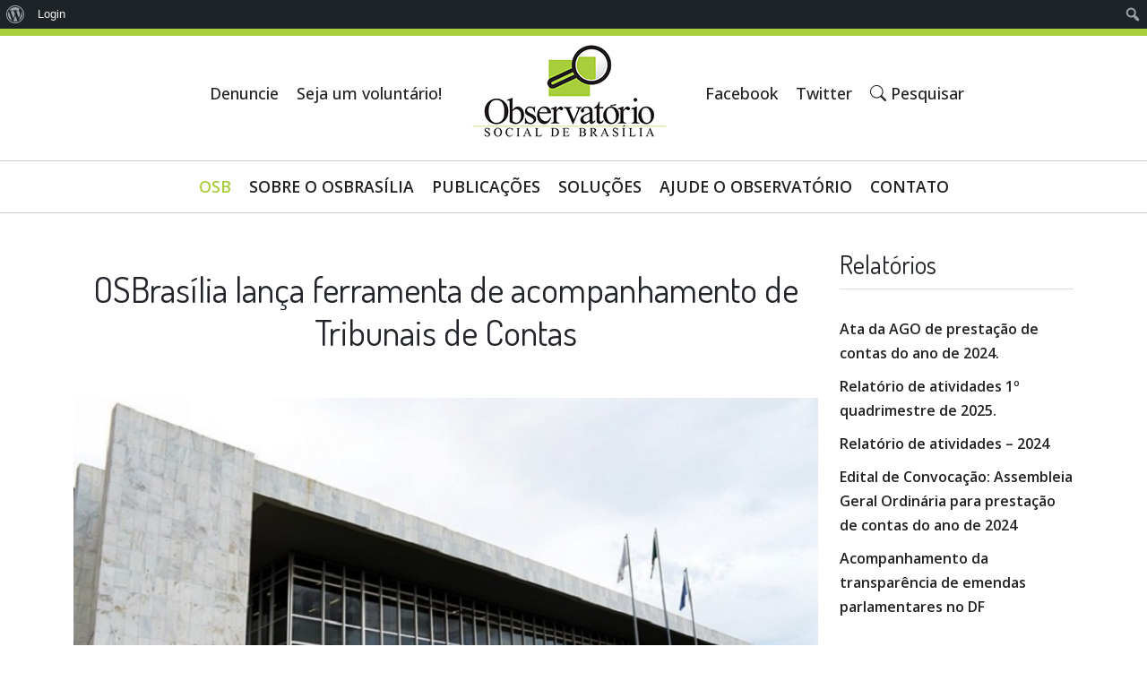

--- FILE ---
content_type: text/html; charset=utf-8
request_url: https://osbrasilia.org/osbrasilia-lanca-ferramenta-de-acompanhamento-de-tribunais-de-contas/
body_size: 11680
content:
<!doctype html><html lang="pt-BR"><head><meta charset="UTF-8"><meta name="viewport" content="width=device-width, initial-scale=1"><link rel="profile" href="https://gmpg.org/xfn/11"><link rel="preconnect" href="https://fonts.googleapis.com"><link rel="preconnect" href="https://fonts.gstatic.com" crossorigin><link rel="stylesheet" href="https://cdn.jsdelivr.net/npm/bootstrap-icons@1.5.0/font/bootstrap-icons.css"><title>OSBrasília lança ferramenta de acompanhamento de Tribunais de Contas &#8211; Observatório Social de Brasília</title><meta name='robots' content='max-image-preview:large' /><link rel='dns-prefetch' href='//cdn.jsdelivr.net' /><link rel='dns-prefetch' href='//fonts.googleapis.com' /><link rel="alternate" type="application/rss+xml" title="Feed para Observatório Social de Brasília &raquo;" href="https://osbrasilia.org/feed/" /><link rel="alternate" type="application/rss+xml" title="Feed de comentários para Observatório Social de Brasília &raquo;" href="https://osbrasilia.org/comments/feed/" /><link rel="alternate" type="application/rss+xml" title="Feed de comentários para Observatório Social de Brasília &raquo; OSBrasília lança ferramenta de acompanhamento de Tribunais de Contas" href="https://osbrasilia.org/osbrasilia-lanca-ferramenta-de-acompanhamento-de-tribunais-de-contas/feed/" /><link rel="alternate" title="oEmbed (JSON)" type="application/json+oembed" href="https://osbrasilia.org/wp-json/oembed/1.0/embed?url=https%3A%2F%2Fosbrasilia.org%2Fosbrasilia-lanca-ferramenta-de-acompanhamento-de-tribunais-de-contas%2F" /><link rel="alternate" title="oEmbed (XML)" type="text/xml+oembed" href="https://osbrasilia.org/wp-json/oembed/1.0/embed?url=https%3A%2F%2Fosbrasilia.org%2Fosbrasilia-lanca-ferramenta-de-acompanhamento-de-tribunais-de-contas%2F&#038;format=xml" /><style id='wp-img-auto-sizes-contain-inline-css'>img:is([sizes=auto i],[sizes^="auto," i]){contain-intrinsic-size:3000px 1500px}
/*# sourceURL=wp-img-auto-sizes-contain-inline-css */</style><link rel='stylesheet' id='dashicons-css' href='https://osbrasilia.org/wp-includes/css/dashicons.min.css?ver=6.9' media='all' /><link rel='stylesheet' id='admin-bar-css' href='https://osbrasilia.org/wp-includes/css/admin-bar.min.css?ver=6.9' media='all' /><style id='admin-bar-inline-css'>@media screen { html { margin-top: 32px !important; } }
		@media screen and ( max-width: 782px ) { html { margin-top: 46px !important; } }
	
@media print { #wpadminbar { display:none; } }
/*# sourceURL=admin-bar-inline-css */</style><style id='wp-emoji-styles-inline-css'>img.wp-smiley, img.emoji {
		display: inline !important;
		border: none !important;
		box-shadow: none !important;
		height: 1em !important;
		width: 1em !important;
		margin: 0 0.07em !important;
		vertical-align: -0.1em !important;
		background: none !important;
		padding: 0 !important;
	}
/*# sourceURL=wp-emoji-styles-inline-css */</style><style id='wp-block-library-inline-css'>:root{--wp-block-synced-color:#7a00df;--wp-block-synced-color--rgb:122,0,223;--wp-bound-block-color:var(--wp-block-synced-color);--wp-editor-canvas-background:#ddd;--wp-admin-theme-color:#007cba;--wp-admin-theme-color--rgb:0,124,186;--wp-admin-theme-color-darker-10:#006ba1;--wp-admin-theme-color-darker-10--rgb:0,107,160.5;--wp-admin-theme-color-darker-20:#005a87;--wp-admin-theme-color-darker-20--rgb:0,90,135;--wp-admin-border-width-focus:2px}@media (min-resolution:192dpi){:root{--wp-admin-border-width-focus:1.5px}}.wp-element-button{cursor:pointer}:root .has-very-light-gray-background-color{background-color:#eee}:root .has-very-dark-gray-background-color{background-color:#313131}:root .has-very-light-gray-color{color:#eee}:root .has-very-dark-gray-color{color:#313131}:root .has-vivid-green-cyan-to-vivid-cyan-blue-gradient-background{background:linear-gradient(135deg,#00d084,#0693e3)}:root .has-purple-crush-gradient-background{background:linear-gradient(135deg,#34e2e4,#4721fb 50%,#ab1dfe)}:root .has-hazy-dawn-gradient-background{background:linear-gradient(135deg,#faaca8,#dad0ec)}:root .has-subdued-olive-gradient-background{background:linear-gradient(135deg,#fafae1,#67a671)}:root .has-atomic-cream-gradient-background{background:linear-gradient(135deg,#fdd79a,#004a59)}:root .has-nightshade-gradient-background{background:linear-gradient(135deg,#330968,#31cdcf)}:root .has-midnight-gradient-background{background:linear-gradient(135deg,#020381,#2874fc)}:root{--wp--preset--font-size--normal:16px;--wp--preset--font-size--huge:42px}.has-regular-font-size{font-size:1em}.has-larger-font-size{font-size:2.625em}.has-normal-font-size{font-size:var(--wp--preset--font-size--normal)}.has-huge-font-size{font-size:var(--wp--preset--font-size--huge)}:root .has-text-align-center{text-align:center}:root .has-text-align-left{text-align:left}:root .has-text-align-right{text-align:right}.has-fit-text{white-space:nowrap!important}#end-resizable-editor-section{display:none}.aligncenter{clear:both}.items-justified-left{justify-content:flex-start}.items-justified-center{justify-content:center}.items-justified-right{justify-content:flex-end}.items-justified-space-between{justify-content:space-between}.screen-reader-text{word-wrap:normal!important;border:0;clip-path:inset(50%);height:1px;margin:-1px;overflow:hidden;padding:0;position:absolute;width:1px}.screen-reader-text:focus{background-color:#ddd;clip-path:none;color:#444;display:block;font-size:1em;height:auto;left:5px;line-height:normal;padding:15px 23px 14px;text-decoration:none;top:5px;width:auto;z-index:100000}html :where(.has-border-color){border-style:solid}html :where([style*=border-top-color]){border-top-style:solid}html :where([style*=border-right-color]){border-right-style:solid}html :where([style*=border-bottom-color]){border-bottom-style:solid}html :where([style*=border-left-color]){border-left-style:solid}html :where([style*=border-width]){border-style:solid}html :where([style*=border-top-width]){border-top-style:solid}html :where([style*=border-right-width]){border-right-style:solid}html :where([style*=border-bottom-width]){border-bottom-style:solid}html :where([style*=border-left-width]){border-left-style:solid}html :where(img[class*=wp-image-]){height:auto;max-width:100%}:where(figure){margin:0 0 1em}html :where(.is-position-sticky){--wp-admin--admin-bar--position-offset:var(--wp-admin--admin-bar--height,0px)}@media screen and (max-width:600px){html :where(.is-position-sticky){--wp-admin--admin-bar--position-offset:0px}}

/*# sourceURL=wp-block-library-inline-css */</style><style id='wp-block-group-inline-css'>.wp-block-group{box-sizing:border-box}:where(.wp-block-group.wp-block-group-is-layout-constrained){position:relative}
/*# sourceURL=https://osbrasilia.org/wp-content/plugins/gutenberg/build/styles/block-library/group/style.css */</style><style id='wp-block-paragraph-inline-css'>.is-small-text{font-size:.875em}.is-regular-text{font-size:1em}.is-large-text{font-size:2.25em}.is-larger-text{font-size:3em}.has-drop-cap:not(:focus):first-letter{float:left;font-size:8.4em;font-style:normal;font-weight:100;line-height:.68;margin:.05em .1em 0 0;text-transform:uppercase}body.rtl .has-drop-cap:not(:focus):first-letter{float:none;margin-left:.1em}p.has-drop-cap.has-background{overflow:hidden}:root :where(p.has-background){padding:1.25em 2.375em}:where(p.has-text-color:not(.has-link-color)) a{color:inherit}p.has-text-align-left[style*="writing-mode:vertical-lr"],p.has-text-align-right[style*="writing-mode:vertical-rl"]{rotate:180deg}
/*# sourceURL=https://osbrasilia.org/wp-content/plugins/gutenberg/build/styles/block-library/paragraph/style.css */</style><style id='wp-block-heading-inline-css'>h1:where(.wp-block-heading).has-background,h2:where(.wp-block-heading).has-background,h3:where(.wp-block-heading).has-background,h4:where(.wp-block-heading).has-background,h5:where(.wp-block-heading).has-background,h6:where(.wp-block-heading).has-background{padding:1.25em 2.375em}h1.has-text-align-left[style*=writing-mode]:where([style*=vertical-lr]),h1.has-text-align-right[style*=writing-mode]:where([style*=vertical-rl]),h2.has-text-align-left[style*=writing-mode]:where([style*=vertical-lr]),h2.has-text-align-right[style*=writing-mode]:where([style*=vertical-rl]),h3.has-text-align-left[style*=writing-mode]:where([style*=vertical-lr]),h3.has-text-align-right[style*=writing-mode]:where([style*=vertical-rl]),h4.has-text-align-left[style*=writing-mode]:where([style*=vertical-lr]),h4.has-text-align-right[style*=writing-mode]:where([style*=vertical-rl]),h5.has-text-align-left[style*=writing-mode]:where([style*=vertical-lr]),h5.has-text-align-right[style*=writing-mode]:where([style*=vertical-rl]),h6.has-text-align-left[style*=writing-mode]:where([style*=vertical-lr]),h6.has-text-align-right[style*=writing-mode]:where([style*=vertical-rl]){rotate:180deg}
/*# sourceURL=https://osbrasilia.org/wp-content/plugins/gutenberg/build/styles/block-library/heading/style.css */</style><style id='wp-block-image-inline-css'>.wp-block-image>a,.wp-block-image>figure>a{display:inline-block}.wp-block-image img{box-sizing:border-box;height:auto;max-width:100%;vertical-align:bottom}@media not (prefers-reduced-motion){.wp-block-image img.hide{visibility:hidden}.wp-block-image img.show{animation:show-content-image .4s}}.wp-block-image[style*=border-radius] img,.wp-block-image[style*=border-radius]>a{border-radius:inherit}.wp-block-image.has-custom-border img{box-sizing:border-box}.wp-block-image.aligncenter{text-align:center}.wp-block-image.alignfull>a,.wp-block-image.alignwide>a{width:100%}.wp-block-image.alignfull img,.wp-block-image.alignwide img{height:auto;width:100%}.wp-block-image .aligncenter,.wp-block-image .alignleft,.wp-block-image .alignright,.wp-block-image.aligncenter,.wp-block-image.alignleft,.wp-block-image.alignright{display:table}.wp-block-image .aligncenter>figcaption,.wp-block-image .alignleft>figcaption,.wp-block-image .alignright>figcaption,.wp-block-image.aligncenter>figcaption,.wp-block-image.alignleft>figcaption,.wp-block-image.alignright>figcaption{caption-side:bottom;display:table-caption}.wp-block-image .alignleft{float:left;margin:.5em 1em .5em 0}.wp-block-image .alignright{float:right;margin:.5em 0 .5em 1em}.wp-block-image .aligncenter{margin-left:auto;margin-right:auto}.wp-block-image :where(figcaption){margin-bottom:1em;margin-top:.5em}.wp-block-image.is-style-circle-mask img{border-radius:9999px}@supports ((-webkit-mask-image:none) or (mask-image:none)) or (-webkit-mask-image:none){.wp-block-image.is-style-circle-mask img{border-radius:0;-webkit-mask-image:url('data:image/svg+xml;utf8,<svg viewBox="0 0 100 100" xmlns="http://www.w3.org/2000/svg"><circle cx="50" cy="50" r="50"/></svg>');mask-image:url('data:image/svg+xml;utf8,<svg viewBox="0 0 100 100" xmlns="http://www.w3.org/2000/svg"><circle cx="50" cy="50" r="50"/></svg>');mask-mode:alpha;-webkit-mask-position:center;mask-position:center;-webkit-mask-repeat:no-repeat;mask-repeat:no-repeat;-webkit-mask-size:contain;mask-size:contain}}:root :where(.wp-block-image.is-style-rounded img,.wp-block-image .is-style-rounded img){border-radius:9999px}.wp-block-image figure{margin:0}.wp-lightbox-container{display:flex;flex-direction:column;position:relative}.wp-lightbox-container img{cursor:zoom-in}.wp-lightbox-container img:hover+button{opacity:1}.wp-lightbox-container button{align-items:center;backdrop-filter:blur(16px) saturate(180%);background-color:#5a5a5a40;border:none;border-radius:4px;cursor:zoom-in;display:flex;height:20px;justify-content:center;opacity:0;padding:0;position:absolute;right:16px;text-align:center;top:16px;width:20px;z-index:100}@media not (prefers-reduced-motion){.wp-lightbox-container button{transition:opacity .2s ease}}.wp-lightbox-container button:focus-visible{outline:3px auto #5a5a5a40;outline:3px auto -webkit-focus-ring-color;outline-offset:3px}.wp-lightbox-container button:hover{cursor:pointer;opacity:1}.wp-lightbox-container button:focus{opacity:1}.wp-lightbox-container button:focus,.wp-lightbox-container button:hover,.wp-lightbox-container button:not(:hover):not(:active):not(.has-background){background-color:#5a5a5a40;border:none}.wp-lightbox-overlay{box-sizing:border-box;cursor:zoom-out;height:100vh;left:0;overflow:hidden;position:fixed;top:0;visibility:hidden;width:100%;z-index:100000}.wp-lightbox-overlay .close-button{align-items:center;cursor:pointer;display:flex;justify-content:center;min-height:40px;min-width:40px;padding:0;position:absolute;right:calc(env(safe-area-inset-right) + 16px);top:calc(env(safe-area-inset-top) + 16px);z-index:5000000}.wp-lightbox-overlay .close-button:focus,.wp-lightbox-overlay .close-button:hover,.wp-lightbox-overlay .close-button:not(:hover):not(:active):not(.has-background){background:none;border:none}.wp-lightbox-overlay .lightbox-image-container{height:var(--wp--lightbox-container-height);left:50%;overflow:hidden;position:absolute;top:50%;transform:translate(-50%,-50%);transform-origin:top left;width:var(--wp--lightbox-container-width);z-index:9999999999}.wp-lightbox-overlay .wp-block-image{align-items:center;box-sizing:border-box;display:flex;height:100%;justify-content:center;margin:0;position:relative;transform-origin:0 0;width:100%;z-index:3000000}.wp-lightbox-overlay .wp-block-image img{height:var(--wp--lightbox-image-height);min-height:var(--wp--lightbox-image-height);min-width:var(--wp--lightbox-image-width);width:var(--wp--lightbox-image-width)}.wp-lightbox-overlay .wp-block-image figcaption{display:none}.wp-lightbox-overlay button{background:none;border:none}.wp-lightbox-overlay .scrim{background-color:#fff;height:100%;opacity:.9;position:absolute;width:100%;z-index:2000000}.wp-lightbox-overlay.active{visibility:visible}@media not (prefers-reduced-motion){.wp-lightbox-overlay.active{animation:turn-on-visibility .25s both}.wp-lightbox-overlay.active img{animation:turn-on-visibility .35s both}.wp-lightbox-overlay.show-closing-animation:not(.active){animation:turn-off-visibility .35s both}.wp-lightbox-overlay.show-closing-animation:not(.active) img{animation:turn-off-visibility .25s both}.wp-lightbox-overlay.zoom.active{animation:none;opacity:1;visibility:visible}.wp-lightbox-overlay.zoom.active .lightbox-image-container{animation:lightbox-zoom-in .4s}.wp-lightbox-overlay.zoom.active .lightbox-image-container img{animation:none}.wp-lightbox-overlay.zoom.active .scrim{animation:turn-on-visibility .4s forwards}.wp-lightbox-overlay.zoom.show-closing-animation:not(.active){animation:none}.wp-lightbox-overlay.zoom.show-closing-animation:not(.active) .lightbox-image-container{animation:lightbox-zoom-out .4s}.wp-lightbox-overlay.zoom.show-closing-animation:not(.active) .lightbox-image-container img{animation:none}.wp-lightbox-overlay.zoom.show-closing-animation:not(.active) .scrim{animation:turn-off-visibility .4s forwards}}@keyframes show-content-image{0%{visibility:hidden}99%{visibility:hidden}to{visibility:visible}}@keyframes turn-on-visibility{0%{opacity:0}to{opacity:1}}@keyframes turn-off-visibility{0%{opacity:1;visibility:visible}99%{opacity:0;visibility:visible}to{opacity:0;visibility:hidden}}@keyframes lightbox-zoom-in{0%{transform:translate(calc((-100vw + var(--wp--lightbox-scrollbar-width))/2 + var(--wp--lightbox-initial-left-position)),calc(-50vh + var(--wp--lightbox-initial-top-position))) scale(var(--wp--lightbox-scale))}to{transform:translate(-50%,-50%) scale(1)}}@keyframes lightbox-zoom-out{0%{transform:translate(-50%,-50%) scale(1);visibility:visible}99%{visibility:visible}to{transform:translate(calc((-100vw + var(--wp--lightbox-scrollbar-width))/2 + var(--wp--lightbox-initial-left-position)),calc(-50vh + var(--wp--lightbox-initial-top-position))) scale(var(--wp--lightbox-scale));visibility:hidden}}
/*# sourceURL=https://osbrasilia.org/wp-content/plugins/gutenberg/build/styles/block-library/image/style.css */</style><style id='global-styles-inline-css'>:root{--wp--preset--aspect-ratio--square: 1;--wp--preset--aspect-ratio--4-3: 4/3;--wp--preset--aspect-ratio--3-4: 3/4;--wp--preset--aspect-ratio--3-2: 3/2;--wp--preset--aspect-ratio--2-3: 2/3;--wp--preset--aspect-ratio--16-9: 16/9;--wp--preset--aspect-ratio--9-16: 9/16;--wp--preset--color--black: #000000;--wp--preset--color--cyan-bluish-gray: #abb8c3;--wp--preset--color--white: #ffffff;--wp--preset--color--pale-pink: #f78da7;--wp--preset--color--vivid-red: #cf2e2e;--wp--preset--color--luminous-vivid-orange: #ff6900;--wp--preset--color--luminous-vivid-amber: #fcb900;--wp--preset--color--light-green-cyan: #7bdcb5;--wp--preset--color--vivid-green-cyan: #00d084;--wp--preset--color--pale-cyan-blue: #8ed1fc;--wp--preset--color--vivid-cyan-blue: #0693e3;--wp--preset--color--vivid-purple: #9b51e0;--wp--preset--gradient--vivid-cyan-blue-to-vivid-purple: linear-gradient(135deg,rgb(6,147,227) 0%,rgb(155,81,224) 100%);--wp--preset--gradient--light-green-cyan-to-vivid-green-cyan: linear-gradient(135deg,rgb(122,220,180) 0%,rgb(0,208,130) 100%);--wp--preset--gradient--luminous-vivid-amber-to-luminous-vivid-orange: linear-gradient(135deg,rgb(252,185,0) 0%,rgb(255,105,0) 100%);--wp--preset--gradient--luminous-vivid-orange-to-vivid-red: linear-gradient(135deg,rgb(255,105,0) 0%,rgb(207,46,46) 100%);--wp--preset--gradient--very-light-gray-to-cyan-bluish-gray: linear-gradient(135deg,rgb(238,238,238) 0%,rgb(169,184,195) 100%);--wp--preset--gradient--cool-to-warm-spectrum: linear-gradient(135deg,rgb(74,234,220) 0%,rgb(151,120,209) 20%,rgb(207,42,186) 40%,rgb(238,44,130) 60%,rgb(251,105,98) 80%,rgb(254,248,76) 100%);--wp--preset--gradient--blush-light-purple: linear-gradient(135deg,rgb(255,206,236) 0%,rgb(152,150,240) 100%);--wp--preset--gradient--blush-bordeaux: linear-gradient(135deg,rgb(254,205,165) 0%,rgb(254,45,45) 50%,rgb(107,0,62) 100%);--wp--preset--gradient--luminous-dusk: linear-gradient(135deg,rgb(255,203,112) 0%,rgb(199,81,192) 50%,rgb(65,88,208) 100%);--wp--preset--gradient--pale-ocean: linear-gradient(135deg,rgb(255,245,203) 0%,rgb(182,227,212) 50%,rgb(51,167,181) 100%);--wp--preset--gradient--electric-grass: linear-gradient(135deg,rgb(202,248,128) 0%,rgb(113,206,126) 100%);--wp--preset--gradient--midnight: linear-gradient(135deg,rgb(2,3,129) 0%,rgb(40,116,252) 100%);--wp--preset--font-size--small: 13px;--wp--preset--font-size--medium: 20px;--wp--preset--font-size--large: 36px;--wp--preset--font-size--x-large: 42px;--wp--preset--spacing--20: 0.44rem;--wp--preset--spacing--30: 0.67rem;--wp--preset--spacing--40: 1rem;--wp--preset--spacing--50: 1.5rem;--wp--preset--spacing--60: 2.25rem;--wp--preset--spacing--70: 3.38rem;--wp--preset--spacing--80: 5.06rem;--wp--preset--shadow--natural: 6px 6px 9px rgba(0, 0, 0, 0.2);--wp--preset--shadow--deep: 12px 12px 50px rgba(0, 0, 0, 0.4);--wp--preset--shadow--sharp: 6px 6px 0px rgba(0, 0, 0, 0.2);--wp--preset--shadow--outlined: 6px 6px 0px -3px rgb(255, 255, 255), 6px 6px rgb(0, 0, 0);--wp--preset--shadow--crisp: 6px 6px 0px rgb(0, 0, 0);}:where(.is-layout-flex){gap: 0.5em;}:where(.is-layout-grid){gap: 0.5em;}body .is-layout-flex{display: flex;}.is-layout-flex{flex-wrap: wrap;align-items: center;}.is-layout-flex > :is(*, div){margin: 0;}body .is-layout-grid{display: grid;}.is-layout-grid > :is(*, div){margin: 0;}:where(.wp-block-columns.is-layout-flex){gap: 2em;}:where(.wp-block-columns.is-layout-grid){gap: 2em;}:where(.wp-block-post-template.is-layout-flex){gap: 1.25em;}:where(.wp-block-post-template.is-layout-grid){gap: 1.25em;}.has-black-color{color: var(--wp--preset--color--black) !important;}.has-cyan-bluish-gray-color{color: var(--wp--preset--color--cyan-bluish-gray) !important;}.has-white-color{color: var(--wp--preset--color--white) !important;}.has-pale-pink-color{color: var(--wp--preset--color--pale-pink) !important;}.has-vivid-red-color{color: var(--wp--preset--color--vivid-red) !important;}.has-luminous-vivid-orange-color{color: var(--wp--preset--color--luminous-vivid-orange) !important;}.has-luminous-vivid-amber-color{color: var(--wp--preset--color--luminous-vivid-amber) !important;}.has-light-green-cyan-color{color: var(--wp--preset--color--light-green-cyan) !important;}.has-vivid-green-cyan-color{color: var(--wp--preset--color--vivid-green-cyan) !important;}.has-pale-cyan-blue-color{color: var(--wp--preset--color--pale-cyan-blue) !important;}.has-vivid-cyan-blue-color{color: var(--wp--preset--color--vivid-cyan-blue) !important;}.has-vivid-purple-color{color: var(--wp--preset--color--vivid-purple) !important;}.has-black-background-color{background-color: var(--wp--preset--color--black) !important;}.has-cyan-bluish-gray-background-color{background-color: var(--wp--preset--color--cyan-bluish-gray) !important;}.has-white-background-color{background-color: var(--wp--preset--color--white) !important;}.has-pale-pink-background-color{background-color: var(--wp--preset--color--pale-pink) !important;}.has-vivid-red-background-color{background-color: var(--wp--preset--color--vivid-red) !important;}.has-luminous-vivid-orange-background-color{background-color: var(--wp--preset--color--luminous-vivid-orange) !important;}.has-luminous-vivid-amber-background-color{background-color: var(--wp--preset--color--luminous-vivid-amber) !important;}.has-light-green-cyan-background-color{background-color: var(--wp--preset--color--light-green-cyan) !important;}.has-vivid-green-cyan-background-color{background-color: var(--wp--preset--color--vivid-green-cyan) !important;}.has-pale-cyan-blue-background-color{background-color: var(--wp--preset--color--pale-cyan-blue) !important;}.has-vivid-cyan-blue-background-color{background-color: var(--wp--preset--color--vivid-cyan-blue) !important;}.has-vivid-purple-background-color{background-color: var(--wp--preset--color--vivid-purple) !important;}.has-black-border-color{border-color: var(--wp--preset--color--black) !important;}.has-cyan-bluish-gray-border-color{border-color: var(--wp--preset--color--cyan-bluish-gray) !important;}.has-white-border-color{border-color: var(--wp--preset--color--white) !important;}.has-pale-pink-border-color{border-color: var(--wp--preset--color--pale-pink) !important;}.has-vivid-red-border-color{border-color: var(--wp--preset--color--vivid-red) !important;}.has-luminous-vivid-orange-border-color{border-color: var(--wp--preset--color--luminous-vivid-orange) !important;}.has-luminous-vivid-amber-border-color{border-color: var(--wp--preset--color--luminous-vivid-amber) !important;}.has-light-green-cyan-border-color{border-color: var(--wp--preset--color--light-green-cyan) !important;}.has-vivid-green-cyan-border-color{border-color: var(--wp--preset--color--vivid-green-cyan) !important;}.has-pale-cyan-blue-border-color{border-color: var(--wp--preset--color--pale-cyan-blue) !important;}.has-vivid-cyan-blue-border-color{border-color: var(--wp--preset--color--vivid-cyan-blue) !important;}.has-vivid-purple-border-color{border-color: var(--wp--preset--color--vivid-purple) !important;}.has-vivid-cyan-blue-to-vivid-purple-gradient-background{background: var(--wp--preset--gradient--vivid-cyan-blue-to-vivid-purple) !important;}.has-light-green-cyan-to-vivid-green-cyan-gradient-background{background: var(--wp--preset--gradient--light-green-cyan-to-vivid-green-cyan) !important;}.has-luminous-vivid-amber-to-luminous-vivid-orange-gradient-background{background: var(--wp--preset--gradient--luminous-vivid-amber-to-luminous-vivid-orange) !important;}.has-luminous-vivid-orange-to-vivid-red-gradient-background{background: var(--wp--preset--gradient--luminous-vivid-orange-to-vivid-red) !important;}.has-very-light-gray-to-cyan-bluish-gray-gradient-background{background: var(--wp--preset--gradient--very-light-gray-to-cyan-bluish-gray) !important;}.has-cool-to-warm-spectrum-gradient-background{background: var(--wp--preset--gradient--cool-to-warm-spectrum) !important;}.has-blush-light-purple-gradient-background{background: var(--wp--preset--gradient--blush-light-purple) !important;}.has-blush-bordeaux-gradient-background{background: var(--wp--preset--gradient--blush-bordeaux) !important;}.has-luminous-dusk-gradient-background{background: var(--wp--preset--gradient--luminous-dusk) !important;}.has-pale-ocean-gradient-background{background: var(--wp--preset--gradient--pale-ocean) !important;}.has-electric-grass-gradient-background{background: var(--wp--preset--gradient--electric-grass) !important;}.has-midnight-gradient-background{background: var(--wp--preset--gradient--midnight) !important;}.has-small-font-size{font-size: var(--wp--preset--font-size--small) !important;}.has-medium-font-size{font-size: var(--wp--preset--font-size--medium) !important;}.has-large-font-size{font-size: var(--wp--preset--font-size--large) !important;}.has-x-large-font-size{font-size: var(--wp--preset--font-size--x-large) !important;}
/*# sourceURL=global-styles-inline-css */</style><style id='classic-theme-styles-inline-css'>/*! This file is auto-generated */
.wp-block-button__link{color:#fff;background-color:#32373c;border-radius:9999px;box-shadow:none;text-decoration:none;padding:calc(.667em + 2px) calc(1.333em + 2px);font-size:1.125em}.wp-block-file__button{background:#32373c;color:#fff;text-decoration:none}
/*# sourceURL=/wp-includes/css/classic-themes.min.css */</style><link rel='stylesheet' id='bp-admin-bar-css' href='https://osbrasilia.org/wp-content/plugins/buddypress/bp-core/css/admin-bar.min.css?ver=14.4.0' media='all' /><link rel='stylesheet' id='ostheme-opensans-css' href='https://fonts.googleapis.com/css2?family=Open+Sans%3Awght%40300%3B400%3B500%3B600%3B700&#038;display=swap&#038;ver=1.0.1' media='all' /><link rel='stylesheet' id='ostheme-dosis-css' href='https://fonts.googleapis.com/css2?family=Dosis%3Awght%40200%3B400%3B600%3B800&#038;display=swap&#038;ver=1.0.1' media='all' /><link rel='stylesheet' id='ostheme-slick-css' href='https://cdn.jsdelivr.net/npm/slick-carousel@1.8.1/slick/slick.css?ver=1.0.1' media='all' /><link rel="https://api.w.org/" href="https://osbrasilia.org/wp-json/" /><link rel="alternate" title="JSON" type="application/json" href="https://osbrasilia.org/wp-json/wp/v2/posts/451" /><link rel="EditURI" type="application/rsd+xml" title="RSD" href="https://osbrasilia.org/xmlrpc.php?rsd" /><meta name="generator" content="WordPress 6.9" /><link rel="canonical" href="https://osbrasilia.org/osbrasilia-lanca-ferramenta-de-acompanhamento-de-tribunais-de-contas/" /><link rel='shortlink' href='https://osbrasilia.org/?p=451' /> <script type="text/javascript">var ajaxurl = 'https://osbrasilia.org/wp-admin/admin-ajax.php';</script> 
 <script async src="https://www.googletagmanager.com/gtag/js?id=G-FGKHQGZS4T"></script> <script>window.dataLayer = window.dataLayer || [];
  function gtag(){dataLayer.push(arguments);}
  gtag('js', new Date());

  gtag('config', 'G-FGKHQGZS4T');</script> <style type="text/css">.pp-podcast {opacity: 0;}</style><link rel="pingback" href="https://osbrasilia.org/xmlrpc.php"><link rel="icon" href="https://osbrasilia.org/wp-content/uploads/2021/09/cropped-favicon-32x32.png" sizes="32x32" /><link rel="icon" href="https://osbrasilia.org/wp-content/uploads/2021/09/cropped-favicon-192x192.png" sizes="192x192" /><link rel="apple-touch-icon" href="https://osbrasilia.org/wp-content/uploads/2021/09/cropped-favicon-180x180.png" /><meta name="msapplication-TileImage" content="https://osbrasilia.org/wp-content/uploads/2021/09/cropped-favicon-270x270.png" /> <script type="text/javascript" src="https://osbrasilia.org/wp-content/cache/breeze-minification/js/breeze_osbrasilia-lanca-ferramenta-de-acompanhamento-de-t-1-451-js-jquery-jquery.min.js?ver=1768854267"></script><script type="text/javascript" src="https://osbrasilia.org/wp-content/cache/breeze-minification/js/breeze_osbrasilia-lanca-ferramenta-de-acompanhamento-de-t-1-451-js-jquery-jquery-migrate.min.js?ver=1768854267"></script><link type="text/css" media="all" href="https://osbrasilia.org/wp-content/cache/breeze-minification/css/breeze_osbrasilia-lanca-ferramenta-de-acompanhamento-de-t-1-451-default-css-bbpress.min.css?ver=1768854267" rel="stylesheet" /><link type="text/css" media="all" href="https://osbrasilia.org/wp-content/cache/breeze-minification/css/breeze_osbrasilia-lanca-ferramenta-de-acompanhamento-de-t-1-451-includes-css-styles.css?ver=1768854267" rel="stylesheet" /><link type="text/css" media="all" href="https://osbrasilia.org/wp-content/cache/breeze-minification/css/breeze_osbrasilia-lanca-ferramenta-de-acompanhamento-de-t-1-451-assets-css-bootstrap.min.css?ver=1768854267" rel="stylesheet" /><link type="text/css" media="all" href="https://osbrasilia.org/wp-content/cache/breeze-minification/css/breeze_osbrasilia-lanca-ferramenta-de-acompanhamento-de-t-1-451-assets-css-main.css?ver=1768854267" rel="stylesheet" /><style type="text/css" media="all">/*! Theme Name: OS Theme Theme URI: https://osbrasilia.org/ Author: Jonas Guedes Author URI: https://layer.land/ Description: Description Version: 2.0.0 License: GNU General Public License v2 or later License URI: LICENSE Text Domain: ostheme */</style></head><body data-rsssl=1 class="bp-nouveau wp-singular post-template-default single single-post postid-451 single-format-standard admin-bar no-customize-support wp-custom-logo wp-theme-ostheme"><div id="wpadminbar" class="nojq nojs"><div class="quicklinks" id="wp-toolbar" role="navigation" aria-label="Barra de ferramentas"><ul role='menu' id='wp-admin-bar-root-default' class="ab-top-menu"><li role='group' id='wp-admin-bar-wp-logo' class="menupop"><div class="ab-item ab-empty-item" tabindex="0" role="menuitem" aria-expanded="false"><span class="ab-icon" aria-hidden="true"></span><span class="screen-reader-text">Sobre o WordPress</span></div><div class="ab-sub-wrapper"><ul role='menu' id='wp-admin-bar-wp-logo-external' class="ab-sub-secondary ab-submenu"><li role='group' id='wp-admin-bar-wporg'><a class='ab-item' role="menuitem" href='https://br.wordpress.org/'>WordPress.org</a></li><li role='group' id='wp-admin-bar-documentation'><a class='ab-item' role="menuitem" href='https://wordpress.org/documentation/'>Documentação</a></li><li role='group' id='wp-admin-bar-learn'><a class='ab-item' role="menuitem" href='https://learn.wordpress.org/'>Aprenda WordPress</a></li><li role='group' id='wp-admin-bar-support-forums'><a class='ab-item' role="menuitem" href='https://br.wordpress.org/support/forums/'>Suporte</a></li><li role='group' id='wp-admin-bar-feedback'><a class='ab-item' role="menuitem" href='https://wordpress.org/support/forum/requests-and-feedback'>Sugestões e comentários</a></li></ul></div></li><li role='group' id='wp-admin-bar-bp-login'><a class='ab-item' role="menuitem" href='https://osbrasilia.org/wp-login.php?redirect_to=https%3A%2F%2Fosbrasilia.org%2Fosbrasilia-lanca-ferramenta-de-acompanhamento-de-tribunais-de-contas%2F'>Login</a></li></ul><ul role='menu' id='wp-admin-bar-top-secondary' class="ab-top-secondary ab-top-menu"><li role='group' id='wp-admin-bar-search' class="admin-bar-search"><div class="ab-item ab-empty-item" tabindex="-1" role="menuitem"><form action="https://osbrasilia.org/" method="get" id="adminbarsearch"><input class="adminbar-input" name="s" id="adminbar-search" type="text" value="" maxlength="150" /><label for="adminbar-search" class="screen-reader-text">Pesquisar</label><input type="submit" class="adminbar-button" value="Pesquisar" /></form></div></li></ul></div></div> <script type="text/javascript" id="bbp-swap-no-js-body-class">document.body.className = document.body.className.replace( 'bbp-no-js', 'bbp-js' );</script> <div id="page" class="site"><header class="os-header"><div class="container"><div class="os-header__brand row"><div class="col header-lg"><div class="os-header__brand-menu-left"><ul><li><a href="https://osbrasilia.org/denuncie">Denuncie</a></li><li><a href="https://osbrasilia.org/seja-um-voluntario">Seja um voluntário!</a></li></ul></div></div><div class="col-auto"><div><div class="os-header__brand-logo"> <a href="https://osbrasilia.org/" class="custom-logo-link" rel="home"><img width="226" height="109" src="https://osbrasilia.org/wp-content/uploads/2021/09/cropped-logo_os.png" class="custom-logo" alt="Observatório Social de Brasília" decoding="async" /></a></div></div></div><div class="col header-lg"><div class="os-header__brand-menu-right"><ul><li><a target="blank" href="https://www.facebook.com/osbrasilia">Facebook</a></li><li><a target="blank" href="https://twitter.com/osbrasilia">Twitter</a></li><li><a href="#" class="link-search"><i class="bi bi-search"></i> Pesquisar</a></li></ul></div></div></div></div><div class="os-header__search"><form role="search" action="https://osbrasilia.org" method="get" id="searchform"> <input name="s" type="text" placeholder="Pesquisar..." class="form-control" required> <button type="submit" class="btn btn-light"><i class="bi bi-search"></i></button></form></div><div class="os-header__menu"><div class="ico-menu"><div class="accordion" id="accordionExample"><div class="accordion-item"><h2 class="accordion-header" id="headingOne"> <button class="accordion-button" type="button" data-bs-toggle="collapse" data-bs-target="#collapseOne" aria-expanded="true" aria-controls="collapseOne"> <span>MENU</span> <i class="bi bi-list"></i> </button></h2><div id="collapseOne" class="accordion-collapse collapse" aria-labelledby="headingOne" data-bs-parent="#accordionExample"><div class="accordion-body"><ul class="menu-mobile"><li id="menu-item-271" class="menu-item menu-item-type-custom menu-item-object-custom menu-item-271"><a href="https://osbrasil.org.br/">OSB</a></li><li id="menu-item-275" class="menu-item menu-item-type-post_type menu-item-object-page menu-item-275"><a href="https://osbrasilia.org/sobre-o-osbrasilia/">Sobre o OSBrasília</a></li><li id="menu-item-337" class="menu-item menu-item-type-post_type menu-item-object-page menu-item-337"><a href="https://osbrasilia.org/relatorios/">Publicações</a></li><li id="menu-item-333" class="menu-item menu-item-type-post_type menu-item-object-page menu-item-333"><a href="https://osbrasilia.org/solucoes/">Soluções</a></li><li id="menu-item-298" class="menu-item menu-item-type-post_type menu-item-object-page menu-item-298"><a href="https://osbrasilia.org/ajude-o-observatorio/">Ajude o Observatório</a></li><li id="menu-item-288" class="menu-item menu-item-type-post_type menu-item-object-page menu-item-288"><a href="https://osbrasilia.org/contato/">Contato</a></li><li class="menu-item-mobile"><a href="https://osbrasilia.org/denuncie">Denuncie</a></li><li class="menu-item-mobile"><a href="https://osbrasilia.org/seja-um-voluntario">Seja um voluntário!</a></li><li class="menu-item-mobile"><a target="blank" href="https://www.facebook.com/osbrasilia">Facebook</a></li><li class="menu-item-mobile"><a target="blank" href="https://twitter.com/osbrasilia">Twitter</a></li></ul></div></div></div></div></div><ul class="os-header__menu-list"><li class="menu-item menu-item-type-custom menu-item-object-custom menu-item-271"><a href="https://osbrasil.org.br/">OSB</a></li><li class="menu-item menu-item-type-post_type menu-item-object-page menu-item-275"><a href="https://osbrasilia.org/sobre-o-osbrasilia/">Sobre o OSBrasília</a></li><li class="menu-item menu-item-type-post_type menu-item-object-page menu-item-337"><a href="https://osbrasilia.org/relatorios/">Publicações</a></li><li class="menu-item menu-item-type-post_type menu-item-object-page menu-item-333"><a href="https://osbrasilia.org/solucoes/">Soluções</a></li><li class="menu-item menu-item-type-post_type menu-item-object-page menu-item-298"><a href="https://osbrasilia.org/ajude-o-observatorio/">Ajude o Observatório</a></li><li class="menu-item menu-item-type-post_type menu-item-object-page menu-item-288"><a href="https://osbrasilia.org/contato/">Contato</a></li></ul></div></header><div class="blog-grid"><div class="container"><div class="row"><div class="col-lg-9"><div class="page-content"><h1> OSBrasília lança ferramenta de acompanhamento de Tribunais de Contas</h1><div class="thumb"> <img width="800" height="533" src="https://osbrasilia.org/wp-content/uploads/2021/08/tcdf.jpg" class="attachment-full size-full wp-post-image" alt="" decoding="async" fetchpriority="high" srcset="https://osbrasilia.org/wp-content/uploads/2021/08/tcdf.jpg 800w, https://osbrasilia.org/wp-content/uploads/2021/08/tcdf-300x200.jpg 300w, https://osbrasilia.org/wp-content/uploads/2021/08/tcdf-768x512.jpg 768w" sizes="(max-width: 800px) 100vw, 800px" /></div><h6> <span>19 de abril de 2019</span> &bull; <span>Por Observatório Social de Brasília</span></h6><p>O Observatório Social de Brasília lançou no início do mês a primeira ferramenta de acompanhamento dos Tribunais de Contas do país: o&nbsp;<a href="https://observatc.org/" target="_blank" rel="noreferrer noopener">ObservaTC</a>. O objetivo é contribuir para o aprimoramento das cortes, que, segundo a Constituição, auxiliam o Poder Legislativo na atribuição de fazer a fiscalização contábil, financeira, orçamentária, operacional e patrimonial.</p><p>As principais informações do site são a composição dos Tribunais de Contas, o perfil dos conselheiros, o grau de “politização” dos conselheiros (levando em conta sua origem e/ou relação de parentesco) e o índice de transparência das cortes.</p><p>O ObservaTC também reúne informações sobre propostas e iniciativas de reformulação nos Tribunais de Contas, indicação de estudos na área e notícias relacionadas às cortes.</p><p>Estão disponíveis dados dos Tribunais de Contas dos Estados e do Distrito Federal. Em breve devem ser incluídos o Tribunal de Contas da União; os Tribunais de Contas dos Municípios da Bahia, de Goiás e do Pará; e os Tribunais de Contas do Município do Rio de Janeiro e de São Paulo.</p><p><a href="https://cbn.globoradio.globo.com/media/audio/255279/entidades-lancam-ferramenta-para-acompanhamento-do.htm" target="_blank" rel="noreferrer noopener">Confira a entrevista do voluntário e ex-presidente do OSBrasília Tom Barros sobre o ObservaTC à CBN Brasília.</a></p></div></div><div class="col-lg-3"><aside id="secondary" class="widget-area"><div class="widget"><h3>Relatórios</h3></div><div class="widget"><ul class="relatorios-list-home"><li><a href="https://osbrasilia.org/relatorios/ata-da-ago-de-prestacao-de-contas-do-ano-de-2024/">Ata da AGO de prestação de contas do ano de 2024.</a></li><li><a href="https://osbrasilia.org/relatorios/relatorio-de-atividades-1o-quadrimestre-de-2025/">Relatório de atividades 1º quadrimestre de 2025.</a></li><li><a href="https://osbrasilia.org/relatorios/relatorio-de-atividades-2024/">Relatório de atividades &#8211;  2024</a></li><li><a href="https://osbrasilia.org/relatorios/edital-de-convocacao-assembleia-geral-ordinaria-para-prestacao-de-contas-do-ano-de-2024/">Edital de Convocação: Assembleia Geral Ordinária para prestação de contas do ano de 2024</a></li><li><a href="https://osbrasilia.org/relatorios/acompanhamento-da-transparencia-de-emendas-parlamentares-no-df/">Acompanhamento da transparência de emendas parlamentares no DF</a></li></ul></div><section id="block-2" class="widget widget_block"><h3 class="wp-block-heading">Mantenedores</h3></section><section id="block-12" class="widget widget_block widget_media_image"><figure class="wp-block-image size-full"><img decoding="async" width="1600" height="457" src="https://osbrasilia.org/wp-content/uploads/2023/12/WhatsApp-Image-2023-12-11-at-20.06.27-1.jpeg" alt="" class="wp-image-595"/></figure></section><section id="block-3" class="widget widget_block"><div class="wp-block-group"><div class="wp-block-group__inner-container is-layout-flow wp-block-group-is-layout-flow"><figure class="wp-block-image size-full is-resized"><a href="https://www2.anabb.org.br/Portal" target="_blank"><img decoding="async" src="https://osbrasilia.org/wp-content/uploads/2021/09/antc_2.jpg" alt="" class="wp-image-489" width="344" height="42" srcset="https://osbrasilia.org/wp-content/uploads/2021/09/antc_2.jpg 344w, https://osbrasilia.org/wp-content/uploads/2021/09/antc_2-300x37.jpg 300w" sizes="(max-width: 344px) 100vw, 344px" /></a></figure><figure class="wp-block-image size-full"><a href="https://www.sinait.org.br/" target="_blank"><img loading="lazy" decoding="async" width="230" height="70" src="https://osbrasilia.org/wp-content/uploads/2021/09/FECOMERCIO-DF_Logo.jpg" alt="" class="wp-image-490"/></a></figure></div></div></section><section id="block-4" class="widget widget_block"><h3 class="wp-block-heading">Apoiadores</h3></section><section id="block-5" class="widget widget_block"><div class="wp-block-group"><div class="wp-block-group__inner-container is-layout-flow wp-block-group-is-layout-flow"><figure class="wp-block-image size-full"><img loading="lazy" decoding="async" width="292" height="89" src="https://osbrasilia.org/wp-content/uploads/2021/09/afip2.png" alt="" class="wp-image-497"/></figure><figure class="wp-block-image size-medium"><img loading="lazy" decoding="async" width="300" height="115" src="https://osbrasilia.org/wp-content/uploads/2021/09/anabb.fw_-300x115.png" alt="" class="wp-image-498" srcset="https://osbrasilia.org/wp-content/uploads/2021/09/anabb.fw_-300x115.png 300w, https://osbrasilia.org/wp-content/uploads/2021/09/anabb.fw_-768x294.png 768w, https://osbrasilia.org/wp-content/uploads/2021/09/anabb.fw_.png 800w" sizes="auto, (max-width: 300px) 100vw, 300px" /></figure><figure class="wp-block-image size-medium"><img loading="lazy" decoding="async" width="300" height="255" src="https://osbrasilia.org/wp-content/uploads/2021/09/18763368_1540239129333129_1849719754_n-300x255.jpg" alt="" class="wp-image-499" srcset="https://osbrasilia.org/wp-content/uploads/2021/09/18763368_1540239129333129_1849719754_n-300x255.jpg 300w, https://osbrasilia.org/wp-content/uploads/2021/09/18763368_1540239129333129_1849719754_n-768x654.jpg 768w, https://osbrasilia.org/wp-content/uploads/2021/09/18763368_1540239129333129_1849719754_n.jpg 800w" sizes="auto, (max-width: 300px) 100vw, 300px" /></figure><figure class="wp-block-image size-full"><img loading="lazy" decoding="async" width="280" height="59" src="https://osbrasilia.org/wp-content/uploads/2021/09/InstFecomercio_Logo-280x59-1.png" alt="" class="wp-image-500"/></figure><figure class="wp-block-image size-full"><img loading="lazy" decoding="async" width="269" height="186" src="https://osbrasilia.org/wp-content/uploads/2021/09/marrocos.fw_.png" alt="" class="wp-image-501"/></figure><figure class="wp-block-image size-full"><img loading="lazy" decoding="async" width="230" height="80" src="https://osbrasilia.org/wp-content/uploads/2021/09/Logo_Nossa_Bsb_Horiz-230x80-1.png" alt="" class="wp-image-502"/></figure><figure class="wp-block-image size-full"><img loading="lazy" decoding="async" width="280" height="56" src="https://osbrasilia.org/wp-content/uploads/2021/09/Educacao_Fiscal-280x56-1.png" alt="" class="wp-image-503"/></figure><figure class="wp-block-image size-full"><img loading="lazy" decoding="async" width="280" height="53" src="https://osbrasilia.org/wp-content/uploads/2021/09/Sindicereita_DF-280x53-1.gif" alt="" class="wp-image-504"/></figure><figure class="wp-block-image size-full"><img loading="lazy" decoding="async" width="280" height="80" src="https://osbrasilia.org/wp-content/uploads/2021/09/unacon1-280x80-1.jpg" alt="" class="wp-image-505"/></figure></div></div></section><section id="block-6" class="widget widget_block"><h3 class="wp-block-heading">Atuações</h3></section><section id="block-7" class="widget widget_block"><div class="wp-block-group"><div class="wp-block-group__inner-container is-layout-flow wp-block-group-is-layout-flow"><figure class="wp-block-image size-medium"><img loading="lazy" decoding="async" width="300" height="137" src="https://osbrasilia.org/wp-content/uploads/2021/09/frentepelaeducacao-300x137.png" alt="" class="wp-image-506" srcset="https://osbrasilia.org/wp-content/uploads/2021/09/frentepelaeducacao-300x137.png 300w, https://osbrasilia.org/wp-content/uploads/2021/09/frentepelaeducacao.png 632w" sizes="auto, (max-width: 300px) 100vw, 300px" /></figure><figure class="wp-block-image size-medium"><img loading="lazy" decoding="async" width="300" height="109" src="https://osbrasilia.org/wp-content/uploads/2021/09/Unidos-300x109.png" alt="" class="wp-image-507" srcset="https://osbrasilia.org/wp-content/uploads/2021/09/Unidos-300x109.png 300w, https://osbrasilia.org/wp-content/uploads/2021/09/Unidos.png 359w" sizes="auto, (max-width: 300px) 100vw, 300px" /></figure></div></div></section></aside></div></div></div></div></div><footer class="os-footer"><div class="container"><h3>OBSERVATÓRIO SOCIAL DE BRASÍLIA</h3><ul><li class="menu-item menu-item-type-custom menu-item-object-custom menu-item-271"><a href="https://osbrasil.org.br/">OSB</a></li><li class="menu-item menu-item-type-post_type menu-item-object-page menu-item-275"><a href="https://osbrasilia.org/sobre-o-osbrasilia/">Sobre o OSBrasília</a></li><li class="menu-item menu-item-type-post_type menu-item-object-page menu-item-337"><a href="https://osbrasilia.org/relatorios/">Publicações</a></li><li class="menu-item menu-item-type-post_type menu-item-object-page menu-item-333"><a href="https://osbrasilia.org/solucoes/">Soluções</a></li><li class="menu-item menu-item-type-post_type menu-item-object-page menu-item-298"><a href="https://osbrasilia.org/ajude-o-observatorio/">Ajude o Observatório</a></li><li class="menu-item menu-item-type-post_type menu-item-object-page menu-item-288"><a href="https://osbrasilia.org/contato/">Contato</a></li></ul><p> &copy; Alguns diretos reservados. <br> criado por <a href="https://layer.land" target="blank">layerland</a></p></div></footer> <script type="speculationrules">{"prefetch":[{"source":"document","where":{"and":[{"href_matches":"/*"},{"not":{"href_matches":["/wp-*.php","/wp-admin/*","/wp-content/uploads/*","/wp-content/*","/wp-content/plugins/*","/wp-content/themes/ostheme/*","/*\\?(.+)"]}},{"not":{"selector_matches":"a[rel~=\"nofollow\"]"}},{"not":{"selector_matches":".no-prefetch, .no-prefetch a"}}]},"eagerness":"conservative"}]}</script> <style type="text/css"></style> <script id="wp-i18n-js-after">wp.i18n.setLocaleData( { 'text direction\u0004ltr': [ 'ltr' ] } );
//# sourceURL=wp-i18n-js-after</script> <script id="contact-form-7-js-translations">( function( domain, translations ) {
	var localeData = translations.locale_data[ domain ] || translations.locale_data.messages;
	localeData[""].domain = domain;
	wp.i18n.setLocaleData( localeData, domain );
} )( "contact-form-7", {"translation-revision-date":"2025-05-19 13:41:20+0000","generator":"GlotPress\/4.0.1","domain":"messages","locale_data":{"messages":{"":{"domain":"messages","plural-forms":"nplurals=2; plural=n > 1;","lang":"pt_BR"},"Error:":["Erro:"]}},"comment":{"reference":"includes\/js\/index.js"}} );
//# sourceURL=contact-form-7-js-translations</script> <script id="contact-form-7-js-before">var wpcf7 = {
    "api": {
        "root": "https:\/\/osbrasilia.org\/wp-json\/",
        "namespace": "contact-form-7\/v1"
    },
    "cached": 1
};
//# sourceURL=contact-form-7-js-before</script> <script src="https://cdn.jsdelivr.net/npm/slick-carousel@1.8.1/slick/slick.min.js?ver=1.0.1" id="ostheme-slickjs-js"></script> <script id="wp-emoji-settings" type="application/json">{"baseUrl":"https://s.w.org/images/core/emoji/17.0.2/72x72/","ext":".png","svgUrl":"https://s.w.org/images/core/emoji/17.0.2/svg/","svgExt":".svg","source":{"concatemoji":"https://osbrasilia.org/wp-includes/js/wp-emoji-release.min.js?ver=6.9"}}</script> <script type="module">/*! This file is auto-generated */
const a=JSON.parse(document.getElementById("wp-emoji-settings").textContent),o=(window._wpemojiSettings=a,"wpEmojiSettingsSupports"),s=["flag","emoji"];function i(e){try{var t={supportTests:e,timestamp:(new Date).valueOf()};sessionStorage.setItem(o,JSON.stringify(t))}catch(e){}}function c(e,t,n){e.clearRect(0,0,e.canvas.width,e.canvas.height),e.fillText(t,0,0);t=new Uint32Array(e.getImageData(0,0,e.canvas.width,e.canvas.height).data);e.clearRect(0,0,e.canvas.width,e.canvas.height),e.fillText(n,0,0);const a=new Uint32Array(e.getImageData(0,0,e.canvas.width,e.canvas.height).data);return t.every((e,t)=>e===a[t])}function p(e,t){e.clearRect(0,0,e.canvas.width,e.canvas.height),e.fillText(t,0,0);var n=e.getImageData(16,16,1,1);for(let e=0;e<n.data.length;e++)if(0!==n.data[e])return!1;return!0}function u(e,t,n,a){switch(t){case"flag":return n(e,"\ud83c\udff3\ufe0f\u200d\u26a7\ufe0f","\ud83c\udff3\ufe0f\u200b\u26a7\ufe0f")?!1:!n(e,"\ud83c\udde8\ud83c\uddf6","\ud83c\udde8\u200b\ud83c\uddf6")&&!n(e,"\ud83c\udff4\udb40\udc67\udb40\udc62\udb40\udc65\udb40\udc6e\udb40\udc67\udb40\udc7f","\ud83c\udff4\u200b\udb40\udc67\u200b\udb40\udc62\u200b\udb40\udc65\u200b\udb40\udc6e\u200b\udb40\udc67\u200b\udb40\udc7f");case"emoji":return!a(e,"\ud83e\u1fac8")}return!1}function f(e,t,n,a){let r;const o=(r="undefined"!=typeof WorkerGlobalScope&&self instanceof WorkerGlobalScope?new OffscreenCanvas(300,150):document.createElement("canvas")).getContext("2d",{willReadFrequently:!0}),s=(o.textBaseline="top",o.font="600 32px Arial",{});return e.forEach(e=>{s[e]=t(o,e,n,a)}),s}function r(e){var t=document.createElement("script");t.src=e,t.defer=!0,document.head.appendChild(t)}a.supports={everything:!0,everythingExceptFlag:!0},new Promise(t=>{let n=function(){try{var e=JSON.parse(sessionStorage.getItem(o));if("object"==typeof e&&"number"==typeof e.timestamp&&(new Date).valueOf()<e.timestamp+604800&&"object"==typeof e.supportTests)return e.supportTests}catch(e){}return null}();if(!n){if("undefined"!=typeof Worker&&"undefined"!=typeof OffscreenCanvas&&"undefined"!=typeof URL&&URL.createObjectURL&&"undefined"!=typeof Blob)try{var e="postMessage("+f.toString()+"("+[JSON.stringify(s),u.toString(),c.toString(),p.toString()].join(",")+"));",a=new Blob([e],{type:"text/javascript"});const r=new Worker(URL.createObjectURL(a),{name:"wpTestEmojiSupports"});return void(r.onmessage=e=>{i(n=e.data),r.terminate(),t(n)})}catch(e){}i(n=f(s,u,c,p))}t(n)}).then(e=>{for(const n in e)a.supports[n]=e[n],a.supports.everything=a.supports.everything&&a.supports[n],"flag"!==n&&(a.supports.everythingExceptFlag=a.supports.everythingExceptFlag&&a.supports[n]);var t;a.supports.everythingExceptFlag=a.supports.everythingExceptFlag&&!a.supports.flag,a.supports.everything||((t=a.source||{}).concatemoji?r(t.concatemoji):t.wpemoji&&t.twemoji&&(r(t.twemoji),r(t.wpemoji)))});
//# sourceURL=https://osbrasilia.org/wp-includes/js/wp-emoji-loader.min.js</script> <script type="text/javascript" src="https://osbrasilia.org/wp-content/cache/breeze-minification/js/breeze_osbrasilia-lanca-ferramenta-de-acompanhamento-de-t-1-451-wp-includes-js-hoverintent-js.min.js?ver=1768854267"></script><script type="text/javascript" defer src="https://osbrasilia.org/wp-content/cache/breeze-minification/js/breeze_osbrasilia-lanca-ferramenta-de-acompanhamento-de-t-1-451-wp-includes-js-admin-bar.min.js?ver=1768854267"></script><script type="text/javascript" src="https://osbrasilia.org/wp-content/cache/breeze-minification/js/breeze_osbrasilia-lanca-ferramenta-de-acompanhamento-de-t-1-451-scripts-hooks-index.min.js?ver=1768854267"></script><script type="text/javascript" src="https://osbrasilia.org/wp-content/cache/breeze-minification/js/breeze_osbrasilia-lanca-ferramenta-de-acompanhamento-de-t-1-451-scripts-i18n-index.min.js?ver=1768854267"></script><script type="text/javascript" src="https://osbrasilia.org/wp-content/cache/breeze-minification/js/breeze_osbrasilia-lanca-ferramenta-de-acompanhamento-de-t-1-451-swv-js-index.js?ver=1768854267"></script><script type="text/javascript" src="https://osbrasilia.org/wp-content/cache/breeze-minification/js/breeze_osbrasilia-lanca-ferramenta-de-acompanhamento-de-t-1-451-includes-js-index.js?ver=1768854267"></script><script type="text/javascript" src="https://osbrasilia.org/wp-content/cache/breeze-minification/js/breeze_osbrasilia-lanca-ferramenta-de-acompanhamento-de-t-1-451-assets-js-bootstrap.min.js?ver=1768854267"></script><script type="text/javascript" src="https://osbrasilia.org/wp-content/cache/breeze-minification/js/breeze_osbrasilia-lanca-ferramenta-de-acompanhamento-de-t-1-451-assets-js-main.js?ver=1768854267"></script><script type="text/javascript" src="https://osbrasilia.org/wp-content/cache/breeze-minification/js/breeze_osbrasilia-lanca-ferramenta-de-acompanhamento-de-t-1-451-wp-includes-js-comment-reply.min.js?ver=1768854267"></script></body></html>
<!-- Cache served by breeze CACHE - Last modified: Mon, 19 Jan 2026 20:24:27 GMT -->


--- FILE ---
content_type: text/css
request_url: https://osbrasilia.org/wp-content/cache/breeze-minification/css/breeze_osbrasilia-lanca-ferramenta-de-acompanhamento-de-t-1-451-assets-css-main.css?ver=1768854267
body_size: 881
content:
:root{--green:#A8CE3B}body{font-family:'Open Sans',sans-serif;font-size:18px}h1,h2,h3,h4,h5,h6{font-family:'Dosis',sans-serif}img{max-width:100%;height:auto}.os-header{border-top:8px solid var(--green);padding:10px 0;position:relative}.os-header .row{align-items:center}.os-header ul{display:flex;align-items:center;padding:0;margin:0;list-style:none;flex-wrap:wrap}.os-header ul li{margin:0 10px}.os-header ul li a{color:#222;text-decoration:none;font-weight:500}.os-header ul li a:hover{text-decoration:underline}.os-header__brand-menu-left ul{justify-content:flex-end}.os-header__search{position:relative;display:none;padding:20px 15px 0;max-width:992px;margin-left:auto;margin-right:auto}.os-header__search button{position:absolute;right:20px;top:26px}.os-header__search input{height:50px;padding-right:60px}.os-header__menu{margin-top:20px;border-top:1px solid #ccc;border-bottom:1px solid #ccc;padding:5px 15px;text-align:center}.os-header__menu ul{justify-content:center;flex-wrap:wrap}.os-header__menu li{margin:10px!important}.os-header__menu li:first-child a{color:var(--green)!important}.os-header__menu li a{text-transform:uppercase;font-weight:600!important;font-size:1.1rem}.ico-menu{display:none}.ico-menu .accordion-item{border:0;background:none!important}.ico-menu .accordion-button{background:none!important;box-shadow:none!important;text-align:center;justify-content:center;color:#222!important;font-size:1.1rem;font-weight:600}.ico-menu .accordion-button span{margin-right:10px}.ico-menu .accordion-button i{font-size:1.3rem}.ico-menu .accordion-button::after{display:none}.menu-item-mobile{display:none}.menu-mobile{display:block!important;text-align:center;margin-top:-15px}.menu-mobile li{padding:5px!important}@media (max-width:768px){.header-lg{display:none}.os-header__brand{justify-content:center}.ico-menu{display:block;cursor:pointer;font-weight:600}.menu-item-mobile{display:block}.os-header__menu-list{display:none!important}.os-header__search{display:block!important}}.slick-slider{position:relative;padding:15px}.slick-slider .slick-arrow{position:absolute;width:50px;height:60px;border:0;background:var(--green);z-index:2;color:#222;top:-100px;bottom:0;margin-top:auto;margin-bottom:auto;font-weight:900;font-size:1.5rem}.slick-slider .slick-prev{left:0}.slick-slider .slick-next{right:0}.slick-slider__item{margin:15px}.slick-slider__image{height:350px;overflow:hidden;margin-bottom:15px}.slick-slider__image img{width:100%;height:100%;object-fit:cover}.slick-slider__text{text-align:center;padding:0 10px}.slick-slider__text h2{font-size:1.7rem;letter-spacing:1px;font-weight:400}.slick-slider__text h2 a{text-decoration:none;color:#222}.maintainers{padding:40px 0}.maintainers-grid{align-items:center;gap:40px;text-align:center}.maintainers-title h4{font-size:1.7rem;text-transform:uppercase;margin:0 0 50px;font-weight:600}.maintainers-logos ul{padding:0;list-style:none;display:flex;justify-content:center;align-items:center;flex-wrap:wrap;gap:40px}.maintainers-logos ul li a img{max-height:70px;width:auto}.page-content{position:relative;margin-bottom:60px}.page-content a{color:var(--green);font-weight:600}.page-content .thumb{margin-bottom:50px}.page-content .thumb img{width:100%}.page-content h1{text-align:center;margin-bottom:50px;padding:20px 20px 0}.page-content h2,.page-content h3,.page-content h4,.page-content h5,.page-content h6{margin-top:30px;margin-bottom:20px}.pagination{text-align:center;justify-content:center}.pagination a{display:inline-block;padding:0 5px;color:var(--green)}.blog-grid{padding:30px 0}.blog-grid__item{display:flex;gap:30px;margin-bottom:30px}.blog-grid__item:hover a{text-decoration:underline!important}.blog-grid__image{width:350px;height:260px}.blog-grid__image img{width:100%;height:100%;object-fit:cover}.blog-grid__text{flex:1}.blog-grid__text h2{font-size:2rem}.blog-grid__text h2 a{color:#222;text-decoration:none}.blog-grid__text h6{margin-bottom:10px;opacity:.7}@media (max-width:768px){.blog-grid__item{display:block}.blog-grid__image{width:100%;margin-bottom:20px}}.content-reports p{padding:10px}.content-reports i{font-size:1.3rem}.content-reports p a{color:#222;text-decoration:none;font-weight:400}.content-reports p:nth-child(even){background:#f4f4f4}.link-relatorio{margin-top:30px}.link-relatorio a{color:#fff}.widget-area h3{font-size:1.8rem;margin:0 0 30px;padding-bottom:10px;border-bottom:1px solid #ddd}.widget-area ul{margin-bottom:40px;padding:0;list-style:none}.widget-area ul li{margin-bottom:10px}.widget-area ul li a{color:#222;font-size:16px;text-decoration:none;font-weight:600}.widget-area .wp-block-group{margin-bottom:40px}.widget-area .wp-block-image{text-align:center;margin-bottom:30px}.widget-area .wp-block-image img{max-width:90%}.os-footer{background-color:#F9F9F9;padding:40px 20px;text-align:center}.os-footer h3{font-size:1.4rem}.os-footer p{font-size:16px}.os-footer p a{color:var(--green)}.os-footer ul{display:flex;justify-content:center;list-style:none;flex-wrap:wrap;padding:0;margin:30px 0;border-top:1px solid #ccc;border-bottom:1px solid #ccc}.os-footer ul li{margin:10px!important}.os-footer ul li a{text-transform:uppercase;font-weight:600!important;font-size:1.1rem;color:#222;text-decoration:none}

--- FILE ---
content_type: application/x-javascript
request_url: https://osbrasilia.org/wp-content/cache/breeze-minification/js/breeze_osbrasilia-lanca-ferramenta-de-acompanhamento-de-t-1-451-assets-js-main.js?ver=1768854267
body_size: -192
content:
(function($){$(document).ready(()=>{$('.link-search').on('click',()=>{$('.os-header__search').toggle()});$('.slick-slider').slick({infinite:!0,slidesToShow:3,slidesToScroll:1,prevArrow:'<button type="button" class="slick-prev"><i class="bi bi-chevron-left"></i></button>',nextArrow:'<button type="button" class="slick-next"><i class="bi bi-chevron-right"></i></button>',responsive:[{breakpoint:992,settings:{slidesToShow:2,slidesToScroll:1}},{breakpoint:768,settings:{slidesToShow:1,slidesToScroll:1}},]});$('.page-content table').addClass('table')})})(jQuery)

--- FILE ---
content_type: application/x-javascript
request_url: https://osbrasilia.org/wp-content/cache/breeze-minification/js/breeze_osbrasilia-lanca-ferramenta-de-acompanhamento-de-t-1-451-scripts-hooks-index.min.js?ver=1768854267
body_size: 1279
content:

"use strict";var wp;(wp||={}).hooks=(()=>{var v=Object.defineProperty;var S=Object.getOwnPropertyDescriptor;var g=Object.getOwnPropertyNames;var I=Object.prototype.hasOwnProperty;var w=(e,n)=>{for(var s in n)v(e,s,{get:n[s],enumerable:!0})},D=(e,n,s,r)=>{if(n&&typeof n=="object"||typeof n=="function")for(let t of g(n))!I.call(e,t)&&t!==s&&v(e,t,{get:()=>n[t],enumerable:!(r=S(n,t))||r.enumerable});return e};var T=e=>D(v({},"__esModule",{value:!0}),e);var le={};w(le,{actions:()=>ae,addAction:()=>J,addFilter:()=>K,applyFilters:()=>N,applyFiltersAsync:()=>ee,createHooks:()=>F,currentAction:()=>te,currentFilter:()=>re,defaultHooks:()=>b,didAction:()=>ie,didFilter:()=>se,doAction:()=>X,doActionAsync:()=>Y,doingAction:()=>ne,doingFilter:()=>oe,filters:()=>ce,hasAction:()=>P,hasFilter:()=>Q,removeAction:()=>L,removeAllActions:()=>U,removeAllFilters:()=>W,removeFilter:()=>M});function z(e){return typeof e!="string"||e===""?(console.error("The namespace must be a non-empty string."),!1):/^[a-zA-Z][a-zA-Z0-9_.\-\/]*$/.test(e)?!0:(console.error("The namespace can only contain numbers, letters, dashes, periods, underscores and slashes."),!1)}var m=z;function E(e){return typeof e!="string"||e===""?(console.error("The hook name must be a non-empty string."),!1):/^__/.test(e)?(console.error("The hook name cannot begin with `__`."),!1):/^[a-zA-Z][a-zA-Z0-9_.-]*$/.test(e)?!0:(console.error("The hook name can only contain numbers, letters, dashes, periods and underscores."),!1)}var f=E;function Z(e,n){return function(r,t,a,i=10){let c=e[n];if(!f(r)||!m(t))return;if(typeof a!="function"){console.error("The hook callback must be a function.");return}if(typeof i!="number"){console.error("If specified, the hook priority must be a number.");return}let l={callback:a,priority:i,namespace:t};if(c[r]){let o=c[r].handlers,d;for(d=o.length;d>0&&!(i>=o[d-1].priority);d--);d===o.length?o[d]=l:o.splice(d,0,l),c.__current.forEach(h=>{h.name===r&&h.currentIndex>=d&&h.currentIndex++})}else c[r]={handlers:[l],runs:0};r!=="hookAdded"&&e.doAction("hookAdded",r,t,a,i)}}var H=Z;function C(e,n,s=!1){return function(t,a){let i=e[n];if(!f(t)||!s&&!m(a))return;if(!i[t])return 0;let c=0;if(s)c=i[t].handlers.length,i[t]={runs:i[t].runs,handlers:[]};else{let l=i[t].handlers;for(let o=l.length-1;o>=0;o--)l[o].namespace===a&&(l.splice(o,1),c++,i.__current.forEach(d=>{d.name===t&&d.currentIndex>=o&&d.currentIndex--}))}return t!=="hookRemoved"&&e.doAction("hookRemoved",t,a),c}}var p=C;function O(e,n){return function(r,t){let a=e[n];return typeof t<"u"?r in a&&a[r].handlers.some(i=>i.namespace===t):r in a}}var _=O;function j(e,n,s,r){return function(a,...i){let c=e[n];c[a]||(c[a]={handlers:[],runs:0}),c[a].runs++;let l=c[a].handlers;if(!l||!l.length)return s?i[0]:void 0;let o={name:a,currentIndex:0};async function d(){try{c.__current.add(o);let u=s?i[0]:void 0;for(;o.currentIndex<l.length;)u=await l[o.currentIndex].callback.apply(null,i),s&&(i[0]=u),o.currentIndex++;return s?u:void 0}finally{c.__current.delete(o)}}function h(){try{c.__current.add(o);let u=s?i[0]:void 0;for(;o.currentIndex<l.length;)u=l[o.currentIndex].callback.apply(null,i),s&&(i[0]=u),o.currentIndex++;return s?u:void 0}finally{c.__current.delete(o)}}return(r?d:h)()}}var A=j;function $(e,n){return function(){let r=e[n];return Array.from(r.__current).at(-1)?.name??null}}var y=$;function V(e,n){return function(r){let t=e[n];return typeof r>"u"?t.__current.size>0:Array.from(t.__current).some(a=>a.name===r)}}var k=V;function q(e,n){return function(r){let t=e[n];if(f(r))return t[r]&&t[r].runs?t[r].runs:0}}var x=q;var B=class{actions;filters;addAction;addFilter;removeAction;removeFilter;hasAction;hasFilter;removeAllActions;removeAllFilters;doAction;doActionAsync;applyFilters;applyFiltersAsync;currentAction;currentFilter;doingAction;doingFilter;didAction;didFilter;constructor(){this.actions=Object.create(null),this.actions.__current=new Set,this.filters=Object.create(null),this.filters.__current=new Set,this.addAction=H(this,"actions"),this.addFilter=H(this,"filters"),this.removeAction=p(this,"actions"),this.removeFilter=p(this,"filters"),this.hasAction=_(this,"actions"),this.hasFilter=_(this,"filters"),this.removeAllActions=p(this,"actions",!0),this.removeAllFilters=p(this,"filters",!0),this.doAction=A(this,"actions",!1,!1),this.doActionAsync=A(this,"actions",!1,!0),this.applyFilters=A(this,"filters",!0,!1),this.applyFiltersAsync=A(this,"filters",!0,!0),this.currentAction=y(this,"actions"),this.currentFilter=y(this,"filters"),this.doingAction=k(this,"actions"),this.doingFilter=k(this,"filters"),this.didAction=x(this,"actions"),this.didFilter=x(this,"filters")}};function G(){return new B}var F=G;var b=F(),{addAction:J,addFilter:K,removeAction:L,removeFilter:M,hasAction:P,hasFilter:Q,removeAllActions:U,removeAllFilters:W,doAction:X,doActionAsync:Y,applyFilters:N,applyFiltersAsync:ee,currentAction:te,currentFilter:re,doingAction:ne,doingFilter:oe,didAction:ie,didFilter:se,actions:ae,filters:ce}=b;return T(le);})();
;